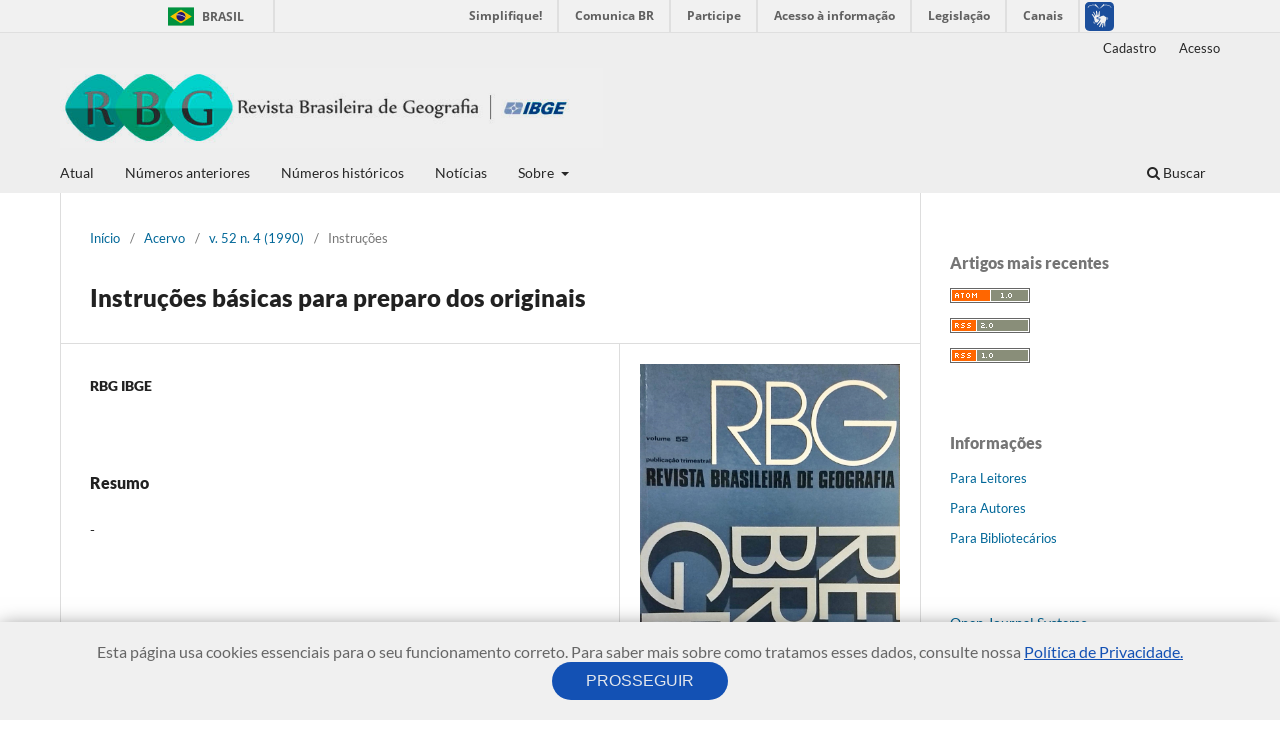

--- FILE ---
content_type: text/html; charset=utf-8
request_url: https://rbg.ibge.gov.br/index.php/rbg/article/view/779
body_size: 15049
content:
<!DOCTYPE html>
<html lang="pt-BR" xml:lang="pt-BR">
<head>
	<meta charset="utf-8">
	<meta name="viewport" content="width=device-width, initial-scale=1.0">
	<title>
		Instruções básicas para preparo dos originais
							| Revista Brasileira de Geografia
			</title>

	
<meta name="generator" content="Open Journal Systems 3.4.0.7">
<link rel="schema.DC" href="http://purl.org/dc/elements/1.1/" />
<meta name="DC.Creator.PersonalName" content="RBG IBGE"/>
<meta name="DC.Date.created" scheme="ISO8601" content="2019-01-28"/>
<meta name="DC.Date.dateSubmitted" scheme="ISO8601" content="2019-01-28"/>
<meta name="DC.Date.issued" scheme="ISO8601" content="2022-05-26"/>
<meta name="DC.Date.modified" scheme="ISO8601" content="2022-05-26"/>
<meta name="DC.Description" xml:lang="pt" content="-"/>
<meta name="DC.Format" scheme="IMT" content="application/pdf"/>
<meta name="DC.Identifier" content="779"/>
<meta name="DC.Identifier.pageNumber" content="165-166"/>
<meta name="DC.Identifier.URI" content="https://rbg.ibge.gov.br/index.php/rbg/article/view/779"/>
<meta name="DC.Language" scheme="ISO639-1" content="pt"/>
<meta name="DC.Rights" content="Copyright (c) 2019 Revista Brasileira de Geografia"/>
<meta name="DC.Source" content="Revista Brasileira de Geografia"/>
<meta name="DC.Source.ISSN" content="2526-0375"/>
<meta name="DC.Source.Issue" content="4"/>
<meta name="DC.Source.Volume" content="52"/>
<meta name="DC.Source.URI" content="https://rbg.ibge.gov.br/index.php/rbg"/>
<meta name="DC.Title" content="Instruções básicas para preparo dos originais"/>
<meta name="DC.Type" content="Text.Serial.Journal"/>
<meta name="DC.Type.articleType" content="Instruções"/>
<meta name="gs_meta_revision" content="1.1"/>
<meta name="citation_journal_title" content="Revista Brasileira de Geografia"/>
<meta name="citation_journal_abbrev" content="Rev. Bras. Geog."/>
<meta name="citation_issn" content="2526-0375"/> 
<meta name="citation_author" content="RBG IBGE"/>
<meta name="citation_title" content="Instruções básicas para preparo dos originais"/>
<meta name="citation_language" content="pt"/>
<meta name="citation_date" content="1990"/>
<meta name="citation_volume" content="52"/>
<meta name="citation_issue" content="4"/>
<meta name="citation_firstpage" content="165"/>
<meta name="citation_lastpage" content="166"/>
<meta name="citation_abstract_html_url" content="https://rbg.ibge.gov.br/index.php/rbg/article/view/779"/>
<meta name="citation_abstract" xml:lang="pt" content="-"/>
<meta name="citation_pdf_url" content="https://rbg.ibge.gov.br/index.php/rbg/article/download/779/516"/>
	<link rel="stylesheet" href="https://rbg.ibge.gov.br/index.php/rbg/$$$call$$$/page/page/css?name=stylesheet" type="text/css" /><link rel="stylesheet" href="https://rbg.ibge.gov.br/index.php/rbg/$$$call$$$/page/page/css?name=font" type="text/css" /><link rel="stylesheet" href="https://rbg.ibge.gov.br/lib/pkp/styles/fontawesome/fontawesome.css?v=3.4.0.7" type="text/css" /><link rel="stylesheet" href="https://rbg.ibge.gov.br/public/journals/1/styleSheet.css?d=2025-04-29+10%3A02%3A12" type="text/css" />
</head>
<body class="pkp_page_article pkp_op_view has_site_logo" dir="ltr">

    <div id="barra-brasil" style="background: #7F7F7F; height: 20px; padding: 0 0 0 10px; display:block;">
        <ul id="menu-barra-temp" style="list-style: none;">
            <li style="display: inline; float: left; padding-right: 10px; margin-right: 10px; border-right: 1px solid #EDEDED"><a href="http://brasil.gov.br" style="font-family: sans, sans-serif; text-decoration: none; color: white;">Portal do Governo Brasileiro</a></li>
        </ul>
    </div>

	<div class="pkp_structure_page">

				<header class="pkp_structure_head" id="headerNavigationContainer" role="banner">
						
 <nav class="cmp_skip_to_content" aria-label="Ir para os links de conteúdo">
	<a href="#pkp_content_main">Ir para o conteúdo principal</a>
	<a href="#siteNav">Ir para o menu de navegação principal</a>
		<a href="#pkp_content_footer">Ir para o rodapé</a>
</nav>

			<div class="pkp_head_wrapper">

				<div class="pkp_site_name_wrapper">
					<button class="pkp_site_nav_toggle">
						<span>Open Menu</span>
					</button>
										<div class="pkp_site_name">
																<a href="						https://rbg.ibge.gov.br/index.php/rbg/index
					" class="is_img">
							<img src="https://rbg.ibge.gov.br/public/journals/1/pageHeaderLogoImage_pt_BR.jpg" width="699" height="103" alt="Logotipo da Revista" />
						</a>
										</div>
				</div>

				
				<nav class="pkp_site_nav_menu" aria-label="Navegação no Site">
					<a id="siteNav"></a>
					<div class="pkp_navigation_primary_row">
						<div class="pkp_navigation_primary_wrapper">
																				<ul id="navigationPrimary" class="pkp_navigation_primary pkp_nav_list">
								<li class="">
				<a href="https://rbg.ibge.gov.br/index.php/rbg/issue/current">
					Atual
				</a>
							</li>
								<li class="">
				<a href="https://rbg.ibge.gov.br/index.php/rbg/issue/archive">
					Números anteriores
				</a>
							</li>
								<li class="">
				<a href="https://rbg.ibge.gov.br/index.php/rbg/historico">
					Números históricos
				</a>
							</li>
								<li class="">
				<a href="https://rbg.ibge.gov.br/index.php/rbg/announcement">
					Notícias
				</a>
							</li>
								<li class="">
				<a href="https://rbg.ibge.gov.br/index.php/rbg/about">
					Sobre
				</a>
									<ul>
																					<li class="">
									<a href="https://rbg.ibge.gov.br/index.php/rbg/about">
										Sobre a Revista
									</a>
								</li>
																												<li class="">
									<a href="https://rbg.ibge.gov.br/index.php/rbg/about/submissions">
										Submissões
									</a>
								</li>
																												<li class="">
									<a href="https://rbg.ibge.gov.br/index.php/rbg/about/editorialTeam">
										Equipe Editorial
									</a>
								</li>
																												<li class="">
									<a href="https://rbg.ibge.gov.br/index.php/rbg/about/contact">
										Contato
									</a>
								</li>
																		</ul>
							</li>
			</ul>

				

																						<div class="pkp_navigation_search_wrapper">
									<a href="https://rbg.ibge.gov.br/index.php/rbg/search" class="pkp_search pkp_search_desktop">
										<span class="fa fa-search" aria-hidden="true"></span>
										Buscar
									</a>
								</div>
													</div>
					</div>
					<div class="pkp_navigation_user_wrapper" id="navigationUserWrapper">
							<ul id="navigationUser" class="pkp_navigation_user pkp_nav_list">
								<li class="profile">
				<a href="https://rbg.ibge.gov.br/index.php/rbg/user/register">
					Cadastro
				</a>
							</li>
								<li class="profile">
				<a href="https://rbg.ibge.gov.br/index.php/rbg/login">
					Acesso
				</a>
							</li>
										</ul>

					</div>
				</nav>
			</div><!-- .pkp_head_wrapper -->
		</header><!-- .pkp_structure_head -->

						<div class="pkp_structure_content has_sidebar">
			<div class="pkp_structure_main" role="main">
				<a id="pkp_content_main"></a>

<div class="page page_article">
			<nav class="cmp_breadcrumbs" role="navigation" aria-label="Você está aqui:">
	<ol>
		<li>
			<a href="https://rbg.ibge.gov.br/index.php/rbg/index">
				Início
			</a>
			<span class="separator">/</span>
		</li>
		<li>
			<a href="https://rbg.ibge.gov.br/index.php/rbg/issue/archive">
				Acervo
			</a>
			<span class="separator">/</span>
		</li>
					<li>
				<a href="https://rbg.ibge.gov.br/index.php/rbg/issue/view/220">
					v. 52 n. 4 (1990)
				</a>
				<span class="separator">/</span>
			</li>
				<li class="current" aria-current="page">
			<span aria-current="page">
									Instruções
							</span>
		</li>
	</ol>
</nav>
	
		  	 <article class="obj_article_details">

		
	<h1 class="page_title">
		Instruções básicas para preparo dos originais
	</h1>

	
	<div class="row">
		<div class="main_entry">

							<section class="item authors">
					<h2 class="pkp_screen_reader">Autores</h2>
					<ul class="authors">
											<li>
							<span class="name">
								RBG IBGE
							</span>
																																		</li>
										</ul>
				</section>
			
									

						
										<section class="item abstract">
					<h2 class="label">Resumo</h2>
					<p>-</p>
				</section>
			
			

						
																			
						
		</div><!-- .main_entry -->

		<div class="entry_details">

										<div class="item cover_image">
					<div class="sub_item">
													<a href="https://rbg.ibge.gov.br/index.php/rbg/issue/view/220">
								<img src="https://rbg.ibge.gov.br/public/journals/1/cover_issue_220_pt_BR.jpg" alt="">
							</a>
											</div>
				</div>
			
										<div class="item galleys">
					<h2 class="pkp_screen_reader">
						Downloads
					</h2>
					<ul class="value galleys_links">
													<li>
								
	
													

<a class="obj_galley_link pdf" href="https://rbg.ibge.gov.br/index.php/rbg/article/view/779/516" onclick="if(typeof gaClick=='function')gaClick(this);">
		
	pdf

	</a>
							</li>
											</ul>
				</div>
						
						<div class="item published">
				<section class="sub_item">
					<h2 class="label">
						Publicado
					</h2>
					<div class="value">
																			<span>2019-01-28</span>
																	</div>
				</section>
							</div>
			
						
										<div class="item issue">

											<section class="sub_item">
							<h2 class="label">
								Edição
							</h2>
							<div class="value">
								<a class="title" href="https://rbg.ibge.gov.br/index.php/rbg/issue/view/220">
									v. 52 n. 4 (1990)
								</a>
							</div>
						</section>
					
											<section class="sub_item">
							<h2 class="label">
								Seção
							</h2>
							<div class="value">
								Instruções
							</div>
						</section>
					
									</div>
			
						
						
			

		</div><!-- .entry_details -->
	</div><!-- .row -->

</article>

	

</div><!-- .page -->

	</div><!-- pkp_structure_main -->

									<div class="pkp_structure_sidebar left" role="complementary">
				<div class="pkp_block block_web_feed">
	<h2 class="title">Artigos mais recentes</h2>
	<div class="content">
		<ul>
			<li>
				<a href="https://rbg.ibge.gov.br/index.php/rbg/gateway/plugin/WebFeedGatewayPlugin/atom" onclick="if(typeof gaClick=='function')gaClick(this);">
					<img src="https://rbg.ibge.gov.br/lib/pkp/templates/images/atom.svg" alt="Logo Atom">
				</a>
			</li>
			<li>
				<a href="https://rbg.ibge.gov.br/index.php/rbg/gateway/plugin/WebFeedGatewayPlugin/rss2" onclick="if(typeof gaClick=='function')gaClick(this);">
					<img src="https://rbg.ibge.gov.br/lib/pkp/templates/images/rss20_logo.svg" alt="Logo RSS2">
				</a>
			</li>
			<li>
				<a href="https://rbg.ibge.gov.br/index.php/rbg/gateway/plugin/WebFeedGatewayPlugin/rss" onclick="if(typeof gaClick=='function')gaClick(this);">
					<img src="https://rbg.ibge.gov.br/lib/pkp/templates/images/rss10_logo.svg" alt="Logo RSS1">
				</a>
			</li>
		</ul>
	</div>
</div>
<div class="pkp_block block_information">
	<h2 class="title">Informações</h2>
	<div class="content">
		<ul>
							<li>
					<a href="https://rbg.ibge.gov.br/index.php/rbg/information/readers">
						Para Leitores
					</a>
				</li>
										<li>
					<a href="https://rbg.ibge.gov.br/index.php/rbg/information/authors">
						Para Autores
					</a>
				</li>
										<li>
					<a href="https://rbg.ibge.gov.br/index.php/rbg/information/librarians">
						Para Bibliotecários
					</a>
				</li>
					</ul>
	</div>
</div>
<div class="pkp_block block_developed_by">
	<h2 class="pkp_screen_reader">
		Desenvolvido por
	</h2>

	<div class="content">
		<a href="https://pkp.sfu.ca/ojs/">
			Open Journal Systems
		</a>
	</div>
</div>
<div class="pkp_block block_language">
	<h2 class="title">
		Idioma
	</h2>

	<div class="content">
		<ul>
							<li class="locale_en" lang="en">
					<a href="https://rbg.ibge.gov.br/index.php/rbg/user/setLocale/en?source=%2Findex.php%2Frbg%2Farticle%2Fview%2F779">
						English
					</a>
				</li>
							<li class="locale_pt_BR current" lang="pt-BR">
					<a href="https://rbg.ibge.gov.br/index.php/rbg/user/setLocale/pt_BR?source=%2Findex.php%2Frbg%2Farticle%2Fview%2F779">
						Português
					</a>
				</li>
					</ul>
	</div>
</div><!-- .block_language -->

			</div><!-- pkp_sidebar.left -->
			</div><!-- pkp_structure_content -->

<div class="pkp_structure_footer_wrapper" role="contentinfo">
	<a id="pkp_content_footer"></a>

	<div class="pkp_structure_footer">

					<div class="pkp_footer_content">
				<p><img src="https://i.creativecommons.org/l/by/4.0/88x31.png" alt="" /><br /><a href="https://creativecommons.org/licenses/by/4.0/" target="_blank" rel="noopener">https://creativecommons.org/licenses/by/4.0/</a></p>
<p>A RBG utiliza uma Licença Creative Commons Attribution 4.0 International.</p>
<p>CLASSIFICAÇÃO QUALIS PERIÓDICOS (GEOGRAFIA):  A3</p>
			</div>
		
		<div class="pkp_brand_footer">
			<a href="https://rbg.ibge.gov.br/index.php/rbg/about/aboutThisPublishingSystem">
				<img alt="Mais informações sobre o sistema de publicação, a plataforma e o fluxo de publicação do OJS/PKP." src="https://rbg.ibge.gov.br/templates/images/ojs_brand.png">
			</a>
		</div>
	</div>
</div><!-- pkp_structure_footer_wrapper -->

</div><!-- pkp_structure_page -->

<script src="https://rbg.ibge.gov.br/lib/pkp/lib/vendor/components/jquery/jquery.min.js?v=3.4.0.7" type="text/javascript"></script><script src="https://rbg.ibge.gov.br/lib/pkp/lib/vendor/components/jqueryui/jquery-ui.min.js?v=3.4.0.7" type="text/javascript"></script><script src="https://rbg.ibge.gov.br/plugins/themes/default/js/lib/popper/popper.js?v=3.4.0.7" type="text/javascript"></script><script src="https://rbg.ibge.gov.br/plugins/themes/default/js/lib/bootstrap/util.js?v=3.4.0.7" type="text/javascript"></script><script src="https://rbg.ibge.gov.br/plugins/themes/default/js/lib/bootstrap/dropdown.js?v=3.4.0.7" type="text/javascript"></script><script src="https://rbg.ibge.gov.br/js/ibge.js?v=3.4.0.7" type="text/javascript"></script><script src="https://rbg.ibge.gov.br/plugins/themes/default/js/main.js?v=3.4.0.7" type="text/javascript"></script><script type="text/javascript">
// IBGE
window.dataLayer = window.dataLayer || [];
function gtag(){dataLayer.push(arguments);}
gtag('js', new Date());
gtag('config', 'G-STG41GCZTR', {'anonymize_ip': true});
function gaInit() {
    var s = document.createElement('script'); s.async = true;
    s.src = 'https://www.googletagmanager.com/gtag/js?id=G-STG41GCZTR';
    document.body.insertAdjacentElement('beforeend', s);
    gaInit = undefined;
}
function gaClick(a){gtag('event','page_view',{page_location:a.href});}
if(typeof getCookie !== 'undefined' && getCookie('cookie-consent') === 'true'){gaInit();}
</script>



<script defer="defer" src="//barra.brasil.gov.br/barra.js" type="text/javascript"></script>

</body>
</html>


--- FILE ---
content_type: application/javascript; charset=utf-8
request_url: https://rbg.ibge.gov.br/js/ibge.js?v=3.4.0.7
body_size: 5571
content:
// Global helpers
function setCookie(name, value, days) {
    var expires = "";
    if (days) {
        var date = new Date();
        date.setTime(date.getTime() + (days*24*60*60*1000));
        expires = "; expires=" + date.toUTCString();
    }
    document.cookie = name + "=" + (value || "")  + expires + "; path=/; SameSite=Strict";
}

function getCookie(name) {
    name = name + "=";
    var ca = document.cookie.split(';');
    for(var i = 0; i < ca.length; ++i) {
        var c = ca[i];
        while (c.charAt(0) == ' ') c = c.substring(1, c.length);
        if (c.indexOf(name) == 0) return c.substring(name.length, c.length);
    }
    return null;
}

(function($) {
    /**
     * Check the required password strength and password2 match as the user
     * types on the registration form (no more multiple submits to find out
     * what's wrong). Front-end only. To be used in conjunction with the
     * betterPasswords plugin. IBGE 2024.
     *
     * @see: /templates/frontend/components/registrationForm.tpl
     */
    var passwordSelector = '.pkp_op_register input[name="password"], .pkp_page_loginChangePassword input[name="password"], .pkp_op_profile input[name="password"]';
    var password2Selector = '.pkp_op_register input[name="password2"], .pkp_page_loginChangePassword input[name="password2"], .pkp_op_profile input[name="password2"]';

    function ibgeCheckPasswordStrength(target) {
        var p1 = $(target);
        var value = p1.val();
        if (value.length == 0) {
            return;
        }

        var messageBox = $('#passwordmsg');
        if (messageBox.length == 0) {
            messageBox = document.createElement('ul');
            messageBox.id = 'passwordmsg';
            messageBox.style = 'margin: 0';
            p1.parent().append(messageBox);
            messageBox = $(messageBox);
        }

        messageBox.empty();

        var ruleLength = (p) => (p.length >= 8) ? true : 'A senha deve conter ao menos 8 caracteres';
        var ruleLower = (p) => (p.search(/[a-z]/) != -1) ? true : 'A senha deve conter um caractere min&uacute;sculo';
        var ruleUpper = (p) => (p.search(/[A-Z]/) != -1) ? true : 'A senha deve conter um caractere mai&uacute;sculo';
        var ruleNumber = (p) => (p.search(/[0-9]/) != -1) ? true : 'A senha deve conter um n&uacute;mero';
        var rules = [ ruleLength, ruleLower, ruleUpper, ruleNumber ];
        var has_error = false;
        for (r of rules) {
            var true_or_message = r(value);
            if (!(true_or_message === true)) {
                var msg = document.createElement('li');
                msg.style = 'color: #cc0000; font-weight: bold';
                msg.innerHTML = true_or_message;
                messageBox.append(msg);
                has_error = true;
            }
        }

        has_error ? messageBox.show() : messageBox.hide();
    }

    function ibgeCheckPassword2(target) {
        var p2 = $(target);
        var messageBox = $('#password2msg');
        if (messageBox.length == 0) {
            messageBox = document.createElement('ul');
            messageBox.id = 'password2msg';
            messageBox.style = 'margin: 0';
            p2.parent().append(messageBox);
            messageBox = $(messageBox);
        }

        messageBox.empty();

        var p1 = $(passwordSelector);
        if (p1.val() != p2.val()) {
            var msg = document.createElement('li');
            msg.style = 'color: #cc0000; font-weight: bold';
            msg.innerHTML = 'A senha repetida n&atilde;o &eacute; igual &agrave; primeira senha';
            messageBox.append(msg);
            messageBox.show();
        } else {
            messageBox.hide();
        }
    }

    function ibgeAttachToPasswordFields() {
        setTimeout(() => {
            $(passwordSelector).on('keyup change focus blur', (e) => ibgeCheckPasswordStrength(e.target));
            $(password2Selector).on('keyup change focus blur', (e) => ibgeCheckPassword2(e.target));
        }, 1000);
    }

    $(document).ready(() => {
        ibgeAttachToPasswordFields();
        $('li a[name="changePassword"]').on('click', ibgeAttachToPasswordFields);
    });

    /**
     * Provides a essential cookies warning (aka cookie consent) to the user.
     */
    function clickCookieConsent() {
        setCookie("cookie-consent", "true", 365);
        document.getElementById("cookie-container").style.display = "none";
        if (typeof gaInit !== 'undefined') {
            gaInit();
        }
    }

    window.addEventListener("DOMContentLoaded", function () {
        if (getCookie("cookie-consent") != "true") {
            document.body.insertAdjacentHTML("beforeend", '<div id="cookie-container" style="position:fixed;bottom:0;left:0;right:0;padding:20px 30px;background:#f0f0f0;box-shadow:0 5px 20px #0008;font-size:12pt;color:#666666;"><div style="text-align:center;"><span>Esta página usa cookies essenciais para o seu funcionamento correto. Para saber mais sobre como tratamos esses dados, consulte nossa <a href="https://www.ibge.gov.br/acesso-informacao/acoes-e-programas/politica-de-privacidade.html" target="_blank" rel="noopener" style="color:#1351b4;text-decoration:underline;">Política de Privacidade.</a></span><button id="cookie-btn" style="margin:0 10px;background-color:#1351b4;border:0;color:#f0f0f0f0;padding:10px 30px;cursor:pointer;border-radius: 25px;">&nbsp;PROSSEGUIR&nbsp;</button></div></div>');
            document.getElementById('cookie-btn').onclick = clickCookieConsent;
        }
    } , true);
})(jQuery);
